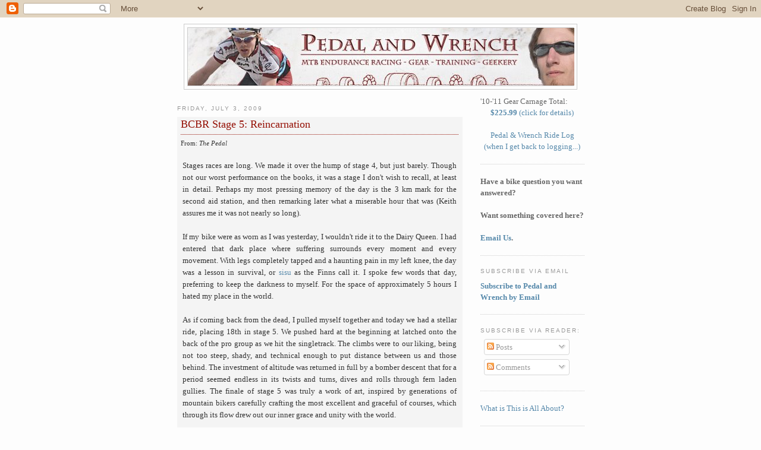

--- FILE ---
content_type: text/html; charset=UTF-8
request_url: http://blog.pedalandwrench.com/2009/07/bcbr-stage-5-reincarnation.html
body_size: 11238
content:
<!DOCTYPE html>
<html dir='ltr' xmlns='http://www.w3.org/1999/xhtml' xmlns:b='http://www.google.com/2005/gml/b' xmlns:data='http://www.google.com/2005/gml/data' xmlns:expr='http://www.google.com/2005/gml/expr'>
<head>
<link href='https://www.blogger.com/static/v1/widgets/2944754296-widget_css_bundle.css' rel='stylesheet' type='text/css'/>
<meta content='text/html; charset=UTF-8' http-equiv='Content-Type'/>
<meta content='blogger' name='generator'/>
<link href='http://blog.pedalandwrench.com/favicon.ico' rel='icon' type='image/x-icon'/>
<link href='http://blog.pedalandwrench.com/2009/07/bcbr-stage-5-reincarnation.html' rel='canonical'/>
<link rel="alternate" type="application/atom+xml" title="Pedal and Wrench - Atom" href="http://blog.pedalandwrench.com/feeds/posts/default" />
<link rel="alternate" type="application/rss+xml" title="Pedal and Wrench - RSS" href="http://blog.pedalandwrench.com/feeds/posts/default?alt=rss" />
<link rel="service.post" type="application/atom+xml" title="Pedal and Wrench - Atom" href="https://www.blogger.com/feeds/8922603303635470029/posts/default" />

<link rel="alternate" type="application/atom+xml" title="Pedal and Wrench - Atom" href="http://blog.pedalandwrench.com/feeds/2266784610456125878/comments/default" />
<!--Can't find substitution for tag [blog.ieCssRetrofitLinks]-->
<link href='https://blogger.googleusercontent.com/img/b/R29vZ2xl/AVvXsEiSd0_rlvRaZJDq4o0DGG4ht3oXuk3_L4CEMNWtgLB8vW8J2rzJCue9_WYrxlRQ356f1TCuJShKjbk4Td-qgcTjiCmOJK9m8RksYpRSFSinjLi10AFlRtv8It-SeiTqR1SOeur0Yjp37uak/s400/CIMG0116.JPG' rel='image_src'/>
<meta content='http://blog.pedalandwrench.com/2009/07/bcbr-stage-5-reincarnation.html' property='og:url'/>
<meta content='BCBR Stage 5: Reincarnation' property='og:title'/>
<meta content='Stages races are long. We made it over the hump of stage 4, but just barely.  Though not our worst performance on the books, it was a stage ...' property='og:description'/>
<meta content='https://blogger.googleusercontent.com/img/b/R29vZ2xl/AVvXsEiSd0_rlvRaZJDq4o0DGG4ht3oXuk3_L4CEMNWtgLB8vW8J2rzJCue9_WYrxlRQ356f1TCuJShKjbk4Td-qgcTjiCmOJK9m8RksYpRSFSinjLi10AFlRtv8It-SeiTqR1SOeur0Yjp37uak/w1200-h630-p-k-no-nu/CIMG0116.JPG' property='og:image'/>
<title>Pedal and Wrench: BCBR Stage 5: Reincarnation</title>
<style id='page-skin-1' type='text/css'><!--
/*
-----------------------------------------------
Blogger Template Style
Name:     Minima
Designer: Douglas Bowman
URL:      www.stopdesign.com
Date:     26 Feb 2004
Updated by: Blogger Team
----------------------------------------------- */
/* Variable definitions
====================
<Variable name="bgcolor" description="Page Background Color"
type="color" default="#fff">
<Variable name="textcolor" description="Text Color"
type="color" default="#333">
<Variable name="linkcolor" description="Link Color"
type="color" default="#58a">
<Variable name="pagetitlecolor" description="Blog Title Color"
type="color" default="#666">
<Variable name="descriptioncolor" description="Blog Description Color"
type="color" default="#999">
<Variable name="titlecolor" description="Post Title Color"
type="color" default="#c60">
<Variable name="bordercolor" description="Border Color"
type="color" default="#ccc">
<Variable name="sidebarcolor" description="Sidebar Title Color"
type="color" default="#999">
<Variable name="sidebartextcolor" description="Sidebar Text Color"
type="color" default="#666">
<Variable name="visitedlinkcolor" description="Visited Link Color"
type="color" default="#999">
<Variable name="bodyfont" description="Text Font"
type="font" default="normal normal 100% Georgia, Serif">
<Variable name="headerfont" description="Sidebar Title Font"
type="font"
default="normal normal 78% 'Trebuchet MS',Trebuchet,Arial,Verdana,Sans-serif">
<Variable name="pagetitlefont" description="Blog Title Font"
type="font"
default="normal normal 200% Georgia, Serif">
<Variable name="descriptionfont" description="Blog Description Font"
type="font"
default="normal normal 78% 'Trebuchet MS', Trebuchet, Arial, Verdana, Sans-serif">
<Variable name="postfooterfont" description="Post Footer Font"
type="font"
default="normal normal 78% 'Trebuchet MS', Trebuchet, Arial, Verdana, Sans-serif">
<Variable name="startSide" description="Side where text starts in blog language"
type="automatic" default="left">
<Variable name="endSide" description="Side where text ends in blog language"
type="automatic" default="right">
*/
/* Use this with templates/template-twocol.html */
body {
background:#fdfdfd;
margin:0;
color:#333333;
font:x-small Georgia Serif;
font-size/* */:/**/small;
font-size: /**/small;
text-align: center;
}
a:link {
color:#5588aa;
text-decoration:none;
}
a:visited {
color:#999999;
text-decoration:none;
}
a:hover {
color:#940f04;
text-decoration:underline;
}
a img {
border-width:0;
}
/* Header
-----------------------------------------------
*/
#header-wrapper {
width:660px;
margin:0 auto 10px;
border:1px solid #cccccc;
}
#header-inner {
background-position: center;
margin-left: auto;
margin-right: auto;
}
#header {
margin: 5px;
border: 1px solid #cccccc;
text-align: center;
color:#666666;
}
#header h1 {
margin:5px 5px 0;
padding:15px 20px .25em;
line-height:1.2em;
text-transform:uppercase;
letter-spacing:.2em;
font: normal normal 200% Georgia, Serif;
}
#header a {
color:#666666;
text-decoration:none;
}
#header a:hover {
color:#666666;
}
#header .description {
margin:0 5px 5px;
padding:0 20px 15px;
max-width:700px;
text-transform:uppercase;
letter-spacing:.2em;
line-height: 1.4em;
font: normal normal 78% 'Trebuchet MS', Trebuchet, Arial, Verdana, Sans-serif;
color: #999999;
}
#header img {
margin-left: auto;
margin-right: auto;
}
/* Outer-Wrapper
----------------------------------------------- */
#outer-wrapper {
width: 685px;
margin:0 auto;
padding:10px;
text-align:left;
font: normal normal 100% Georgia, Serif;
}
#main-wrapper {
width: 480px;
float: left;
word-wrap: break-word; /* fix for long text breaking sidebar float in IE */
text-align:justify;
overflow: hidden;     /* fix for long non-text content breaking IE sidebar float */
}
#sidebar-wrapper {
width: 175px;
float: right;
word-wrap: break-word; /* fix for long text breaking sidebar float in IE */
overflow: hidden;      /* fix for long non-text content breaking IE sidebar float */
}
/* Headings
----------------------------------------------- */
h2 {
margin:1.5em 0 .75em;
font:normal normal 78% 'Trebuchet MS',Trebuchet,Arial,Verdana,Sans-serif;
line-height: 1.4em;
text-transform:uppercase;
letter-spacing:.2em;
color:#999999;
}
/* Posts
-----------------------------------------------
*/
h2.date-header {
margin:1.5em 0 .5em;
}
.post {
margin:.5em 0 1.5em;
border-bottom:1px dotted #cccccc;
padding-bottom:0em;
padding-left:.5em;
padding-right:.5em;
background-color:#f4f4f4;
}
.post h3 {
margin:.25em 0 0;
padding:0 0 4px;
font-size:140%;
font-weight:normal;
line-height:1.4em;
color:#940f04;
border-bottom:1px dotted #940f04;
}
.post h3 a, .post h3 a:visited, .post h3 strong {
display:block;
text-decoration:none;
color:#940f04;
font-weight:normal;
}
.post h3 strong, .post h3 a:hover {
color:#333333;
}
.post-body {
margin:.5em .25em .75em;
line-height:1.6em;
}
.post-body blockquote {
line-height:1.3em;
}
.post-footer {
margin: .5em 0;
color:#999999;
text-transform:uppercase;
letter-spacing:.1em;
font: normal normal 78% 'Trebuchet MS', Trebuchet, Arial, Verdana, Sans-serif;
line-height: 1.4em;
}
.comment-link {
margin-left:.6em;
}
.post img {
padding:4px;
border:1px solid #cccccc;
}
.post blockquote {
margin:1em 20px;
}
.post blockquote p {
margin:.75em 0;
}
/* Comments
----------------------------------------------- */
#comments h4 {
margin:1em 0;
font-weight: bold;
line-height: 1.4em;
text-transform:uppercase;
letter-spacing:.2em;
color: #999999;
}
#comments-block {
margin:1em 0 1.5em;
line-height:1.6em;
}
#comments-block .comment-author {
margin:.5em 0;
}
#comments-block .comment-body {
margin:.25em 0 0;
}
#comments-block .comment-footer {
margin:-.25em 0 2em;
line-height: 1.4em;
text-transform:uppercase;
letter-spacing:.1em;
}
#comments-block .comment-body p {
margin:0 0 .75em;
}
.deleted-comment {
font-style:italic;
color:gray;
}
#blog-pager-newer-link {
float: left;
}
#blog-pager-older-link {
float: right;
}
#blog-pager {
text-align: center;
}
.feed-links {
clear: both;
line-height: 2.5em;
}
/* Sidebar Content
----------------------------------------------- */
.sidebar {
color: #666666;
line-height: 1.5em;
}
.sidebar ul {
list-style:none;
margin:0 0 0;
padding:0 0 0;
}
.sidebar li {
margin:0;
padding-top:0;
padding-right:0;
padding-bottom:.25em;
padding-left:15px;
text-indent:-15px;
line-height:1.5em;
}
.sidebar .widget, .main .widget {
border-bottom:1px dotted #cccccc;
margin:0 0 1.5em;
padding:0 0 1.5em;
}
.main .Blog {
border-bottom-width: 0;
}
/* Profile
----------------------------------------------- */
.profile-img {
float: left;
margin-top: 0;
margin-right: 5px;
margin-bottom: 5px;
margin-left: 0;
padding: 4px;
border: 1px solid #cccccc;
}
.profile-data {
margin:0;
text-transform:uppercase;
letter-spacing:.1em;
font: normal normal 78% 'Trebuchet MS', Trebuchet, Arial, Verdana, Sans-serif;
color: #999999;
font-weight: bold;
line-height: 1.6em;
}
.profile-datablock {
margin:.5em 0 .5em;
}
.profile-textblock {
margin: 0.5em 0;
line-height: 1.6em;
}
.profile-link {
font: normal normal 78% 'Trebuchet MS', Trebuchet, Arial, Verdana, Sans-serif;
text-transform: uppercase;
letter-spacing: .1em;
}
/* Footer
----------------------------------------------- */
#footer {
width:660px;
clear:both;
margin:0 auto;
padding-top:15px;
line-height: 1.6em;
text-transform:uppercase;
letter-spacing:.1em;
text-align: center;
}

--></style>
<link href='https://www.blogger.com/dyn-css/authorization.css?targetBlogID=8922603303635470029&amp;zx=2603adbe-30d0-402f-95fd-bcbce6dcda44' media='none' onload='if(media!=&#39;all&#39;)media=&#39;all&#39;' rel='stylesheet'/><noscript><link href='https://www.blogger.com/dyn-css/authorization.css?targetBlogID=8922603303635470029&amp;zx=2603adbe-30d0-402f-95fd-bcbce6dcda44' rel='stylesheet'/></noscript>
<meta name='google-adsense-platform-account' content='ca-host-pub-1556223355139109'/>
<meta name='google-adsense-platform-domain' content='blogspot.com'/>

</head>
<body>
<div class='navbar section' id='navbar'><div class='widget Navbar' data-version='1' id='Navbar1'><script type="text/javascript">
    function setAttributeOnload(object, attribute, val) {
      if(window.addEventListener) {
        window.addEventListener('load',
          function(){ object[attribute] = val; }, false);
      } else {
        window.attachEvent('onload', function(){ object[attribute] = val; });
      }
    }
  </script>
<div id="navbar-iframe-container"></div>
<script type="text/javascript" src="https://apis.google.com/js/platform.js"></script>
<script type="text/javascript">
      gapi.load("gapi.iframes:gapi.iframes.style.bubble", function() {
        if (gapi.iframes && gapi.iframes.getContext) {
          gapi.iframes.getContext().openChild({
              url: 'https://www.blogger.com/navbar/8922603303635470029?po\x3d2266784610456125878\x26origin\x3dhttp://blog.pedalandwrench.com',
              where: document.getElementById("navbar-iframe-container"),
              id: "navbar-iframe"
          });
        }
      });
    </script><script type="text/javascript">
(function() {
var script = document.createElement('script');
script.type = 'text/javascript';
script.src = '//pagead2.googlesyndication.com/pagead/js/google_top_exp.js';
var head = document.getElementsByTagName('head')[0];
if (head) {
head.appendChild(script);
}})();
</script>
</div></div>
<div id='outer-wrapper'><div id='wrap2'>
<!-- skip links for text browsers -->
<span id='skiplinks' style='display:none;'>
<a href='#main'>skip to main </a> |
      <a href='#sidebar'>skip to sidebar</a>
</span>
<div id='header-wrapper'>
<div class='header section' id='header'><div class='widget Header' data-version='1' id='Header1'>
<div id='header-inner'>
<a href='http://blog.pedalandwrench.com/' style='display: block'>
<img alt='Pedal and Wrench' height='97px; ' id='Header1_headerimg' src='https://blogger.googleusercontent.com/img/b/R29vZ2xl/AVvXsEjJJP-9J3LpmMsSTE8r2geaBuIv3jsGr1YGJyLdG4NsoDYQsZBtJzEUIuceL78Z6eN-K8qKOZ6yxMvRzqdw6l2knrf8aAWvCDRd3Qf5x5xwj8RxRtVmIKi91c-QaAxCzRlCeUmhWlXa3sJE/s1600-r/PandR10.jpg' style='display: block' width='650px; '/>
</a>
</div>
</div></div>
</div>
<div id='content-wrapper'>
<div id='crosscol-wrapper' style='text-align:center'>
<div class='crosscol no-items section' id='crosscol'></div>
</div>
<div id='main-wrapper'>
<div class='main section' id='main'><div class='widget Blog' data-version='1' id='Blog1'>
<div class='blog-posts hfeed'>

          <div class="date-outer">
        
<h2 class='date-header'><span>Friday, July 3, 2009</span></h2>

          <div class="date-posts">
        
<div class='post-outer'>
<div class='post hentry'>
<a name='2266784610456125878'></a>
<h3 class='post-title entry-title'>
<a href='http://blog.pedalandwrench.com/2009/07/bcbr-stage-5-reincarnation.html'>BCBR Stage 5: Reincarnation</a>
</h3>
<div class='post-header-line-1'>
<div style='height:.5em;width:100%'></div>
<span class='post-author vcard' style='font-size:85%;'>

          From: 
          <span class='fn'><i>The Pedal</i></span>
</span>
<div style='height:1em;width:100%'></div>
</div>
<div class='post-body entry-content'>
Stages races are long. We made it over the hump of stage 4, but just barely.  Though not our worst performance on the books, it was a stage I don't wish to recall, at least in detail.  Perhaps my most pressing memory of the day is the 3 km mark for the second aid station, and then remarking later what a miserable hour that was (Keith assures me it was not nearly so long).<br /><br />If my bike were as worn as I was yesterday, I wouldn't ride it to the Dairy Queen.  I had entered that dark place where suffering surrounds every moment and every movement. With legs completely tapped and a haunting pain in my left knee, the day was a lesson in survival, or <a href="http://en.wikipedia.org/wiki/Sisu"><span class="blsp-spelling-error" id="SPELLING_ERROR_0">sisu</span></a> as the Finns call it.  I spoke few words that day, preferring to keep the darkness to myself.  For the space of <span class="blsp-spelling-error" id="SPELLING_ERROR_1">approximately</span> 5 hours I hated my place in the world.<br /><br />As if coming back from the dead, I pulled myself together and today we had a stellar ride, placing 18<span class="blsp-spelling-error" id="SPELLING_ERROR_2">th</span> in stage 5.  We pushed hard at the beginning at latched onto the back of the pro group as we hit the <span class="blsp-spelling-error" id="SPELLING_ERROR_3">singletrack</span>.  The climbs were to our liking, being not too steep, shady, and technical enough to put distance between us and those behind.  The investment of altitude was returned in full by a bomber descent that for a period seemed endless in its twists and turns, dives and rolls through fern laden gullies.  The finale of stage 5 was truly a work of art, inspired by generations of mountain bikers carefully crafting the most excellent and graceful of courses, which through its flow drew out our inner grace and unity with the world.<br /><br /><a href="https://blogger.googleusercontent.com/img/b/R29vZ2xl/AVvXsEiSd0_rlvRaZJDq4o0DGG4ht3oXuk3_L4CEMNWtgLB8vW8J2rzJCue9_WYrxlRQ356f1TCuJShKjbk4Td-qgcTjiCmOJK9m8RksYpRSFSinjLi10AFlRtv8It-SeiTqR1SOeur0Yjp37uak/s1600-h/CIMG0116.JPG" onblur="try {parent.deselectBloggerImageGracefully();} catch(e) {}"><img alt="" border="0" id="BLOGGER_PHOTO_ID_5354060614067330130" src="https://blogger.googleusercontent.com/img/b/R29vZ2xl/AVvXsEiSd0_rlvRaZJDq4o0DGG4ht3oXuk3_L4CEMNWtgLB8vW8J2rzJCue9_WYrxlRQ356f1TCuJShKjbk4Td-qgcTjiCmOJK9m8RksYpRSFSinjLi10AFlRtv8It-SeiTqR1SOeur0Yjp37uak/s400/CIMG0116.JPG" style="margin: 0pt 10px 10px 0pt; float: left; cursor: pointer; width: 274px; height: 206px;" /></a>Finishing stage 5 in just a shade over 3 hours and 30 minutes, we were fortunate enough to make the early departure to Vancouver and enjoyed the afternoon sun on the deck of the ferry.<br /><br /><br /><br /><a href="https://blogger.googleusercontent.com/img/b/R29vZ2xl/AVvXsEhBx44qS8CLTun80LeSxuTCN9B6SY_O8P_BClS0OldjCXrOhPu5pHMoBKkIS9sBnaF556cVZgYrDQClNw8-Qg8CbrKpXqvDRY2Rih3yCVFWvUac0TYOtzkzMEvEM0vecigiBBEw2xiKHBo-/s1600-h/CIMG0118-1.JPG" onblur="try {parent.deselectBloggerImageGracefully();} catch(e) {}"><img alt="" border="0" id="BLOGGER_PHOTO_ID_5354060888744941842" src="https://blogger.googleusercontent.com/img/b/R29vZ2xl/AVvXsEhBx44qS8CLTun80LeSxuTCN9B6SY_O8P_BClS0OldjCXrOhPu5pHMoBKkIS9sBnaF556cVZgYrDQClNw8-Qg8CbrKpXqvDRY2Rih3yCVFWvUac0TYOtzkzMEvEM0vecigiBBEw2xiKHBo-/s400/CIMG0118-1.JPG" style="margin: 0pt 0pt 10px 10px; float: right; cursor: pointer; width: 288px; height: 216px;" /></a>We celebrated the fruits of our labors with a nap under the shade of a tree near base camp, studying the course profile and the terrain for stage 6.<br /><br />Team Pedal and Wrench will sleep well tonight, dreaming of big things tomorrow.
<div style='clear: both;'></div>
</div>
<div class='post-footer'>
<script charset='utf-8' src='http://feeds.feedburner.com/~s/PedalAndWrench?i=http://blog.pedalandwrench.com/2009/07/bcbr-stage-5-reincarnation.html' type='text/javascript'></script>
<div class='post-footer-line post-footer-line-1'><span class='post-author vcard'>
Posted by
<span class='fn'>The Pedal</span>
</span>
<span class='post-timestamp'>
at
<a class='timestamp-link' href='http://blog.pedalandwrench.com/2009/07/bcbr-stage-5-reincarnation.html' rel='bookmark' title='permanent link'><abbr class='published' title='2009-07-03T00:23:00-04:00'>12:23&#8239;AM</abbr></a>
</span>
<span class='post-comment-link'>
</span>
<span class='post-icons'>
<span class='item-control blog-admin pid-2014085709'>
<a href='https://www.blogger.com/post-edit.g?blogID=8922603303635470029&postID=2266784610456125878&from=pencil' title='Edit Post'>
<img alt='' class='icon-action' height='18' src='https://resources.blogblog.com/img/icon18_edit_allbkg.gif' width='18'/>
</a>
</span>
</span>
</div>
<div class='post-footer-line post-footer-line-2'><span class='post-labels'>
Labels:
<a href='http://blog.pedalandwrench.com/search/label/From%20BCBR' rel='tag'>From BCBR</a>,
<a href='http://blog.pedalandwrench.com/search/label/Race%20Reports' rel='tag'>Race Reports</a>
</span>
</div>
<div class='post-footer-line post-footer-line-3'></div>
</div>
</div>
<div class='comments' id='comments'>
<a name='comments'></a>
<h4>3 comments:</h4>
<div id='Blog1_comments-block-wrapper'>
<dl class='avatar-comment-indent' id='comments-block'>
<dt class='comment-author ' id='c5451982189532316911'>
<a name='c5451982189532316911'></a>
<div class="avatar-image-container avatar-stock"><span dir="ltr"><img src="//resources.blogblog.com/img/blank.gif" width="35" height="35" alt="" title="Anonymous">

</span></div>
Anonymous
said...
</dt>
<dd class='comment-body' id='Blog1_cmt-5451982189532316911'>
<p>
Well done guys. Stay safe and have fun!<br />TMB
</p>
</dd>
<dd class='comment-footer'>
<span class='comment-timestamp'>
<a href='http://blog.pedalandwrench.com/2009/07/bcbr-stage-5-reincarnation.html?showComment=1246609836606#c5451982189532316911' title='comment permalink'>
July 3, 2009 at 4:30&#8239;AM
</a>
<span class='item-control blog-admin pid-1847603343'>
<a class='comment-delete' href='https://www.blogger.com/comment/delete/8922603303635470029/5451982189532316911' title='Delete Comment'>
<img src='https://resources.blogblog.com/img/icon_delete13.gif'/>
</a>
</span>
</span>
</dd>
<dt class='comment-author ' id='c843635535602671538'>
<a name='c843635535602671538'></a>
<div class="avatar-image-container avatar-stock"><span dir="ltr"><img src="//resources.blogblog.com/img/blank.gif" width="35" height="35" alt="" title="Anonymous">

</span></div>
Anonymous
said...
</dt>
<dd class='comment-body' id='Blog1_cmt-843635535602671538'>
<p>
Just read that a guy on team Industry 9 - SS (which seems to be about four places in front of you two) is racing on a *rigid singlespeed* MTB! Guys, you have to beat this dude!
</p>
</dd>
<dd class='comment-footer'>
<span class='comment-timestamp'>
<a href='http://blog.pedalandwrench.com/2009/07/bcbr-stage-5-reincarnation.html?showComment=1246649249373#c843635535602671538' title='comment permalink'>
July 3, 2009 at 3:27&#8239;PM
</a>
<span class='item-control blog-admin pid-1847603343'>
<a class='comment-delete' href='https://www.blogger.com/comment/delete/8922603303635470029/843635535602671538' title='Delete Comment'>
<img src='https://resources.blogblog.com/img/icon_delete13.gif'/>
</a>
</span>
</span>
</dd>
<dt class='comment-author blog-author' id='c934331311671486745'>
<a name='c934331311671486745'></a>
<div class="avatar-image-container avatar-stock"><span dir="ltr"><a href="https://www.blogger.com/profile/02365851588737326710" target="" rel="nofollow" onclick="" class="avatar-hovercard" id="av-934331311671486745-02365851588737326710"><img src="//www.blogger.com/img/blogger_logo_round_35.png" width="35" height="35" alt="" title="Unknown">

</a></span></div>
<a href='https://www.blogger.com/profile/02365851588737326710' rel='nofollow'>Unknown</a>
said...
</dt>
<dd class='comment-body' id='Blog1_cmt-934331311671486745'>
<p>
Re, Industry 9:  They also do nothing but ride bikes all day...
</p>
</dd>
<dd class='comment-footer'>
<span class='comment-timestamp'>
<a href='http://blog.pedalandwrench.com/2009/07/bcbr-stage-5-reincarnation.html?showComment=1246668437405#c934331311671486745' title='comment permalink'>
July 3, 2009 at 8:47&#8239;PM
</a>
<span class='item-control blog-admin pid-350158782'>
<a class='comment-delete' href='https://www.blogger.com/comment/delete/8922603303635470029/934331311671486745' title='Delete Comment'>
<img src='https://resources.blogblog.com/img/icon_delete13.gif'/>
</a>
</span>
</span>
</dd>
</dl>
</div>
<p class='comment-footer'>
<a href='https://www.blogger.com/comment/fullpage/post/8922603303635470029/2266784610456125878' onclick=''>Post a Comment</a>
</p>
</div>
</div>

        </div></div>
      
</div>
<div class='blog-pager' id='blog-pager'>
<span id='blog-pager-newer-link'>
<a class='blog-pager-newer-link' href='http://blog.pedalandwrench.com/2009/07/bcbr-stage-6-hot-buttered-hammerfest.html' id='Blog1_blog-pager-newer-link' title='Newer Post'>Newer Post</a>
</span>
<span id='blog-pager-older-link'>
<a class='blog-pager-older-link' href='http://blog.pedalandwrench.com/2009/06/bcbr-stage-3-its-only-flesh-wound.html' id='Blog1_blog-pager-older-link' title='Older Post'>Older Post</a>
</span>
<a class='home-link' href='http://blog.pedalandwrench.com/'>Home</a>
</div>
<div class='clear'></div>
<div class='post-feeds'>
<div class='feed-links'>
Subscribe to:
<a class='feed-link' href='http://blog.pedalandwrench.com/feeds/2266784610456125878/comments/default' target='_blank' type='application/atom+xml'>Post Comments (Atom)</a>
</div>
</div>
</div></div>
</div>
<div id='sidebar-wrapper'>
<div class='sidebar section' id='sidebar'><div class='widget HTML' data-version='1' id='HTML6'>
<div class='widget-content'>
'10-'11 Gear Carnage Total: 
<center><a href="https://spreadsheets.google.com/spreadsheet/pub?key=0AnA6LOF3_NU1dGpneW1mVkxQTWV5N1h6ekh1ZlBxQWc&single=true&gid=0&output=html"><span style="font-weight:bold;">$225.99</span> (click for details)</a><br/>
<br/>
<a href="https://spreadsheets.google.com/spreadsheet/pub?hl=en&hl=en&key=0AnA6LOF3_NU1dG95Tzgzc1hHcWVpT0VMeWhwY2wweEE&single=true&gid=0&output=html">Pedal & Wrench Ride Log (when I get back to logging...)</a></center>
</div>
<div class='clear'></div>
</div><div class='widget HTML' data-version='1' id='HTML1'>
<div class='widget-content'>
<div style="font-size:+1;font-weight:bold;">Have a bike question you want answered?  <br/><br/>Want something covered here? <br/><br/><a href="mailto:
&#112;&#000101;&#x64;&#x61;&#x6c;&#00097;&#x6e;&#x64;&#x77;&#x72;&#101;&#x6e;&#00099;&#x68;&#64;&#103;&#000109;&#97;&#x69;&#x6c;&#x2e;&#99;&#x6f;&#109;">
Email Us</a>.</div>
</div>
<div class='clear'></div>
</div><div class='widget HTML' data-version='1' id='HTML3'>
<h2 class='title'>Subscribe via email</h2>
<div class='widget-content'>
<a href="http://www.feedburner.com/fb/a/emailverifySubmit?feedId=2602865&amp;loc=en_US"><b>Subscribe to Pedal and Wrench by Email</b></a>
</div>
<div class='clear'></div>
</div><div class='widget Subscribe' data-version='1' id='Subscribe1'>
<div style='white-space:nowrap'>
<h2 class='title'>Subscribe via Reader:</h2>
<div class='widget-content'>
<div class='subscribe-wrapper subscribe-type-POST'>
<div class='subscribe expanded subscribe-type-POST' id='SW_READER_LIST_Subscribe1POST' style='display:none;'>
<div class='top'>
<span class='inner' onclick='return(_SW_toggleReaderList(event, "Subscribe1POST"));'>
<img class='subscribe-dropdown-arrow' src='https://resources.blogblog.com/img/widgets/arrow_dropdown.gif'/>
<img align='absmiddle' alt='' border='0' class='feed-icon' src='https://resources.blogblog.com/img/icon_feed12.png'/>
Posts
</span>
<div class='feed-reader-links'>
<a class='feed-reader-link' href='https://www.netvibes.com/subscribe.php?url=http%3A%2F%2Fblog.pedalandwrench.com%2Ffeeds%2Fposts%2Fdefault' target='_blank'>
<img src='https://resources.blogblog.com/img/widgets/subscribe-netvibes.png'/>
</a>
<a class='feed-reader-link' href='https://add.my.yahoo.com/content?url=http%3A%2F%2Fblog.pedalandwrench.com%2Ffeeds%2Fposts%2Fdefault' target='_blank'>
<img src='https://resources.blogblog.com/img/widgets/subscribe-yahoo.png'/>
</a>
<a class='feed-reader-link' href='http://blog.pedalandwrench.com/feeds/posts/default' target='_blank'>
<img align='absmiddle' class='feed-icon' src='https://resources.blogblog.com/img/icon_feed12.png'/>
                  Atom
                </a>
</div>
</div>
<div class='bottom'></div>
</div>
<div class='subscribe' id='SW_READER_LIST_CLOSED_Subscribe1POST' onclick='return(_SW_toggleReaderList(event, "Subscribe1POST"));'>
<div class='top'>
<span class='inner'>
<img class='subscribe-dropdown-arrow' src='https://resources.blogblog.com/img/widgets/arrow_dropdown.gif'/>
<span onclick='return(_SW_toggleReaderList(event, "Subscribe1POST"));'>
<img align='absmiddle' alt='' border='0' class='feed-icon' src='https://resources.blogblog.com/img/icon_feed12.png'/>
Posts
</span>
</span>
</div>
<div class='bottom'></div>
</div>
</div>
<div class='subscribe-wrapper subscribe-type-PER_POST'>
<div class='subscribe expanded subscribe-type-PER_POST' id='SW_READER_LIST_Subscribe1PER_POST' style='display:none;'>
<div class='top'>
<span class='inner' onclick='return(_SW_toggleReaderList(event, "Subscribe1PER_POST"));'>
<img class='subscribe-dropdown-arrow' src='https://resources.blogblog.com/img/widgets/arrow_dropdown.gif'/>
<img align='absmiddle' alt='' border='0' class='feed-icon' src='https://resources.blogblog.com/img/icon_feed12.png'/>
Comments
</span>
<div class='feed-reader-links'>
<a class='feed-reader-link' href='https://www.netvibes.com/subscribe.php?url=http%3A%2F%2Fblog.pedalandwrench.com%2Ffeeds%2F2266784610456125878%2Fcomments%2Fdefault' target='_blank'>
<img src='https://resources.blogblog.com/img/widgets/subscribe-netvibes.png'/>
</a>
<a class='feed-reader-link' href='https://add.my.yahoo.com/content?url=http%3A%2F%2Fblog.pedalandwrench.com%2Ffeeds%2F2266784610456125878%2Fcomments%2Fdefault' target='_blank'>
<img src='https://resources.blogblog.com/img/widgets/subscribe-yahoo.png'/>
</a>
<a class='feed-reader-link' href='http://blog.pedalandwrench.com/feeds/2266784610456125878/comments/default' target='_blank'>
<img align='absmiddle' class='feed-icon' src='https://resources.blogblog.com/img/icon_feed12.png'/>
                  Atom
                </a>
</div>
</div>
<div class='bottom'></div>
</div>
<div class='subscribe' id='SW_READER_LIST_CLOSED_Subscribe1PER_POST' onclick='return(_SW_toggleReaderList(event, "Subscribe1PER_POST"));'>
<div class='top'>
<span class='inner'>
<img class='subscribe-dropdown-arrow' src='https://resources.blogblog.com/img/widgets/arrow_dropdown.gif'/>
<span onclick='return(_SW_toggleReaderList(event, "Subscribe1PER_POST"));'>
<img align='absmiddle' alt='' border='0' class='feed-icon' src='https://resources.blogblog.com/img/icon_feed12.png'/>
Comments
</span>
</span>
</div>
<div class='bottom'></div>
</div>
</div>
<div style='clear:both'></div>
</div>
</div>
<div class='clear'></div>
</div><div class='widget HTML' data-version='1' id='HTML4'>
<div class='widget-content'>
<a href="http://blog.pedalandwrench.com/2008/10/my-name-is.html">What is This is All About?</a>
</div>
<div class='clear'></div>
</div><div class='widget Label' data-version='1' id='Label1'>
<h2>Posts By Topic:</h2>
<div class='widget-content list-label-widget-content'>
<ul>
<li>
<a dir='ltr' href='http://blog.pedalandwrench.com/search/label/Afghanistan'>Afghanistan</a>
<span dir='ltr'>(7)</span>
</li>
<li>
<a dir='ltr' href='http://blog.pedalandwrench.com/search/label/Carnage'>Carnage</a>
<span dir='ltr'>(11)</span>
</li>
<li>
<a dir='ltr' href='http://blog.pedalandwrench.com/search/label/Day%20to%20Day'>Day to Day</a>
<span dir='ltr'>(38)</span>
</li>
<li>
<a dir='ltr' href='http://blog.pedalandwrench.com/search/label/From%20BCBR'>From BCBR</a>
<span dir='ltr'>(9)</span>
</li>
<li>
<a dir='ltr' href='http://blog.pedalandwrench.com/search/label/Gear'>Gear</a>
<span dir='ltr'>(8)</span>
</li>
<li>
<a dir='ltr' href='http://blog.pedalandwrench.com/search/label/Introduction'>Introduction</a>
<span dir='ltr'>(3)</span>
</li>
<li>
<a dir='ltr' href='http://blog.pedalandwrench.com/search/label/Irony'>Irony</a>
<span dir='ltr'>(3)</span>
</li>
<li>
<a dir='ltr' href='http://blog.pedalandwrench.com/search/label/Kenya'>Kenya</a>
<span dir='ltr'>(5)</span>
</li>
<li>
<a dir='ltr' href='http://blog.pedalandwrench.com/search/label/Motivation'>Motivation</a>
<span dir='ltr'>(11)</span>
</li>
<li>
<a dir='ltr' href='http://blog.pedalandwrench.com/search/label/New%20Mexico'>New Mexico</a>
<span dir='ltr'>(1)</span>
</li>
<li>
<a dir='ltr' href='http://blog.pedalandwrench.com/search/label/Non%20Sequiturs'>Non Sequiturs</a>
<span dir='ltr'>(10)</span>
</li>
<li>
<a dir='ltr' href='http://blog.pedalandwrench.com/search/label/Nutrition'>Nutrition</a>
<span dir='ltr'>(3)</span>
</li>
<li>
<a dir='ltr' href='http://blog.pedalandwrench.com/search/label/Race%20Reports'>Race Reports</a>
<span dir='ltr'>(16)</span>
</li>
<li>
<a dir='ltr' href='http://blog.pedalandwrench.com/search/label/Rants'>Rants</a>
<span dir='ltr'>(16)</span>
</li>
<li>
<a dir='ltr' href='http://blog.pedalandwrench.com/search/label/Ride%20Reports'>Ride Reports</a>
<span dir='ltr'>(15)</span>
</li>
<li>
<a dir='ltr' href='http://blog.pedalandwrench.com/search/label/Tech'>Tech</a>
<span dir='ltr'>(20)</span>
</li>
<li>
<a dir='ltr' href='http://blog.pedalandwrench.com/search/label/Training'>Training</a>
<span dir='ltr'>(17)</span>
</li>
<li>
<a dir='ltr' href='http://blog.pedalandwrench.com/search/label/TTD'>TTD</a>
<span dir='ltr'>(2)</span>
</li>
</ul>
<div class='clear'></div>
</div>
</div><div class='widget BlogArchive' data-version='1' id='BlogArchive1'>
<h2>Archive:</h2>
<div class='widget-content'>
<div id='ArchiveList'>
<div id='BlogArchive1_ArchiveList'>
<ul class='hierarchy'>
<li class='archivedate collapsed'>
<a class='toggle' href='javascript:void(0)'>
<span class='zippy'>

        &#9658;&#160;
      
</span>
</a>
<a class='post-count-link' href='http://blog.pedalandwrench.com/2012/'>
2012
</a>
<span class='post-count' dir='ltr'>(2)</span>
<ul class='hierarchy'>
<li class='archivedate collapsed'>
<a class='toggle' href='javascript:void(0)'>
<span class='zippy'>

        &#9658;&#160;
      
</span>
</a>
<a class='post-count-link' href='http://blog.pedalandwrench.com/2012/11/'>
November
</a>
<span class='post-count' dir='ltr'>(1)</span>
</li>
</ul>
<ul class='hierarchy'>
<li class='archivedate collapsed'>
<a class='toggle' href='javascript:void(0)'>
<span class='zippy'>

        &#9658;&#160;
      
</span>
</a>
<a class='post-count-link' href='http://blog.pedalandwrench.com/2012/06/'>
June
</a>
<span class='post-count' dir='ltr'>(1)</span>
</li>
</ul>
</li>
</ul>
<ul class='hierarchy'>
<li class='archivedate collapsed'>
<a class='toggle' href='javascript:void(0)'>
<span class='zippy'>

        &#9658;&#160;
      
</span>
</a>
<a class='post-count-link' href='http://blog.pedalandwrench.com/2011/'>
2011
</a>
<span class='post-count' dir='ltr'>(10)</span>
<ul class='hierarchy'>
<li class='archivedate collapsed'>
<a class='toggle' href='javascript:void(0)'>
<span class='zippy'>

        &#9658;&#160;
      
</span>
</a>
<a class='post-count-link' href='http://blog.pedalandwrench.com/2011/05/'>
May
</a>
<span class='post-count' dir='ltr'>(2)</span>
</li>
</ul>
<ul class='hierarchy'>
<li class='archivedate collapsed'>
<a class='toggle' href='javascript:void(0)'>
<span class='zippy'>

        &#9658;&#160;
      
</span>
</a>
<a class='post-count-link' href='http://blog.pedalandwrench.com/2011/04/'>
April
</a>
<span class='post-count' dir='ltr'>(3)</span>
</li>
</ul>
<ul class='hierarchy'>
<li class='archivedate collapsed'>
<a class='toggle' href='javascript:void(0)'>
<span class='zippy'>

        &#9658;&#160;
      
</span>
</a>
<a class='post-count-link' href='http://blog.pedalandwrench.com/2011/02/'>
February
</a>
<span class='post-count' dir='ltr'>(2)</span>
</li>
</ul>
<ul class='hierarchy'>
<li class='archivedate collapsed'>
<a class='toggle' href='javascript:void(0)'>
<span class='zippy'>

        &#9658;&#160;
      
</span>
</a>
<a class='post-count-link' href='http://blog.pedalandwrench.com/2011/01/'>
January
</a>
<span class='post-count' dir='ltr'>(3)</span>
</li>
</ul>
</li>
</ul>
<ul class='hierarchy'>
<li class='archivedate collapsed'>
<a class='toggle' href='javascript:void(0)'>
<span class='zippy'>

        &#9658;&#160;
      
</span>
</a>
<a class='post-count-link' href='http://blog.pedalandwrench.com/2010/'>
2010
</a>
<span class='post-count' dir='ltr'>(12)</span>
<ul class='hierarchy'>
<li class='archivedate collapsed'>
<a class='toggle' href='javascript:void(0)'>
<span class='zippy'>

        &#9658;&#160;
      
</span>
</a>
<a class='post-count-link' href='http://blog.pedalandwrench.com/2010/08/'>
August
</a>
<span class='post-count' dir='ltr'>(5)</span>
</li>
</ul>
<ul class='hierarchy'>
<li class='archivedate collapsed'>
<a class='toggle' href='javascript:void(0)'>
<span class='zippy'>

        &#9658;&#160;
      
</span>
</a>
<a class='post-count-link' href='http://blog.pedalandwrench.com/2010/05/'>
May
</a>
<span class='post-count' dir='ltr'>(1)</span>
</li>
</ul>
<ul class='hierarchy'>
<li class='archivedate collapsed'>
<a class='toggle' href='javascript:void(0)'>
<span class='zippy'>

        &#9658;&#160;
      
</span>
</a>
<a class='post-count-link' href='http://blog.pedalandwrench.com/2010/02/'>
February
</a>
<span class='post-count' dir='ltr'>(1)</span>
</li>
</ul>
<ul class='hierarchy'>
<li class='archivedate collapsed'>
<a class='toggle' href='javascript:void(0)'>
<span class='zippy'>

        &#9658;&#160;
      
</span>
</a>
<a class='post-count-link' href='http://blog.pedalandwrench.com/2010/01/'>
January
</a>
<span class='post-count' dir='ltr'>(5)</span>
</li>
</ul>
</li>
</ul>
<ul class='hierarchy'>
<li class='archivedate expanded'>
<a class='toggle' href='javascript:void(0)'>
<span class='zippy toggle-open'>

        &#9660;&#160;
      
</span>
</a>
<a class='post-count-link' href='http://blog.pedalandwrench.com/2009/'>
2009
</a>
<span class='post-count' dir='ltr'>(79)</span>
<ul class='hierarchy'>
<li class='archivedate collapsed'>
<a class='toggle' href='javascript:void(0)'>
<span class='zippy'>

        &#9658;&#160;
      
</span>
</a>
<a class='post-count-link' href='http://blog.pedalandwrench.com/2009/12/'>
December
</a>
<span class='post-count' dir='ltr'>(7)</span>
</li>
</ul>
<ul class='hierarchy'>
<li class='archivedate collapsed'>
<a class='toggle' href='javascript:void(0)'>
<span class='zippy'>

        &#9658;&#160;
      
</span>
</a>
<a class='post-count-link' href='http://blog.pedalandwrench.com/2009/11/'>
November
</a>
<span class='post-count' dir='ltr'>(3)</span>
</li>
</ul>
<ul class='hierarchy'>
<li class='archivedate collapsed'>
<a class='toggle' href='javascript:void(0)'>
<span class='zippy'>

        &#9658;&#160;
      
</span>
</a>
<a class='post-count-link' href='http://blog.pedalandwrench.com/2009/09/'>
September
</a>
<span class='post-count' dir='ltr'>(1)</span>
</li>
</ul>
<ul class='hierarchy'>
<li class='archivedate collapsed'>
<a class='toggle' href='javascript:void(0)'>
<span class='zippy'>

        &#9658;&#160;
      
</span>
</a>
<a class='post-count-link' href='http://blog.pedalandwrench.com/2009/08/'>
August
</a>
<span class='post-count' dir='ltr'>(1)</span>
</li>
</ul>
<ul class='hierarchy'>
<li class='archivedate expanded'>
<a class='toggle' href='javascript:void(0)'>
<span class='zippy toggle-open'>

        &#9660;&#160;
      
</span>
</a>
<a class='post-count-link' href='http://blog.pedalandwrench.com/2009/07/'>
July
</a>
<span class='post-count' dir='ltr'>(7)</span>
<ul class='posts'>
<li><a href='http://blog.pedalandwrench.com/2009/07/dawn.html'>Dawn</a></li>
<li><a href='http://blog.pedalandwrench.com/2009/07/climb-to-clouds-race-report.html'>Climb to the Clouds &quot;Race&quot; Report</a></li>
<li><a href='http://blog.pedalandwrench.com/2009/07/pats-peak-race-report-dnfantasy.html'>Pat&#39;s Peak Race Report:  DNFantasy</a></li>
<li><a href='http://blog.pedalandwrench.com/2009/07/bcbr-wrap-up-recovery-is-pro.html'>BCBR Wrap Up: Recovery is Pro.</a></li>
<li><a href='http://blog.pedalandwrench.com/2009/07/bcbr-stage-7-race-ya-fer-beeahs.html'>BCBR Stage 7:  Race ya  fer Beeahs</a></li>
<li><a href='http://blog.pedalandwrench.com/2009/07/bcbr-stage-6-hot-buttered-hammerfest.html'>BCBR Stage 6: Hot Buttered Hammerfest</a></li>
<li><a href='http://blog.pedalandwrench.com/2009/07/bcbr-stage-5-reincarnation.html'>BCBR Stage 5: Reincarnation</a></li>
</ul>
</li>
</ul>
<ul class='hierarchy'>
<li class='archivedate collapsed'>
<a class='toggle' href='javascript:void(0)'>
<span class='zippy'>

        &#9658;&#160;
      
</span>
</a>
<a class='post-count-link' href='http://blog.pedalandwrench.com/2009/06/'>
June
</a>
<span class='post-count' dir='ltr'>(14)</span>
</li>
</ul>
<ul class='hierarchy'>
<li class='archivedate collapsed'>
<a class='toggle' href='javascript:void(0)'>
<span class='zippy'>

        &#9658;&#160;
      
</span>
</a>
<a class='post-count-link' href='http://blog.pedalandwrench.com/2009/05/'>
May
</a>
<span class='post-count' dir='ltr'>(9)</span>
</li>
</ul>
<ul class='hierarchy'>
<li class='archivedate collapsed'>
<a class='toggle' href='javascript:void(0)'>
<span class='zippy'>

        &#9658;&#160;
      
</span>
</a>
<a class='post-count-link' href='http://blog.pedalandwrench.com/2009/04/'>
April
</a>
<span class='post-count' dir='ltr'>(6)</span>
</li>
</ul>
<ul class='hierarchy'>
<li class='archivedate collapsed'>
<a class='toggle' href='javascript:void(0)'>
<span class='zippy'>

        &#9658;&#160;
      
</span>
</a>
<a class='post-count-link' href='http://blog.pedalandwrench.com/2009/03/'>
March
</a>
<span class='post-count' dir='ltr'>(11)</span>
</li>
</ul>
<ul class='hierarchy'>
<li class='archivedate collapsed'>
<a class='toggle' href='javascript:void(0)'>
<span class='zippy'>

        &#9658;&#160;
      
</span>
</a>
<a class='post-count-link' href='http://blog.pedalandwrench.com/2009/02/'>
February
</a>
<span class='post-count' dir='ltr'>(6)</span>
</li>
</ul>
<ul class='hierarchy'>
<li class='archivedate collapsed'>
<a class='toggle' href='javascript:void(0)'>
<span class='zippy'>

        &#9658;&#160;
      
</span>
</a>
<a class='post-count-link' href='http://blog.pedalandwrench.com/2009/01/'>
January
</a>
<span class='post-count' dir='ltr'>(14)</span>
</li>
</ul>
</li>
</ul>
<ul class='hierarchy'>
<li class='archivedate collapsed'>
<a class='toggle' href='javascript:void(0)'>
<span class='zippy'>

        &#9658;&#160;
      
</span>
</a>
<a class='post-count-link' href='http://blog.pedalandwrench.com/2008/'>
2008
</a>
<span class='post-count' dir='ltr'>(37)</span>
<ul class='hierarchy'>
<li class='archivedate collapsed'>
<a class='toggle' href='javascript:void(0)'>
<span class='zippy'>

        &#9658;&#160;
      
</span>
</a>
<a class='post-count-link' href='http://blog.pedalandwrench.com/2008/12/'>
December
</a>
<span class='post-count' dir='ltr'>(16)</span>
</li>
</ul>
<ul class='hierarchy'>
<li class='archivedate collapsed'>
<a class='toggle' href='javascript:void(0)'>
<span class='zippy'>

        &#9658;&#160;
      
</span>
</a>
<a class='post-count-link' href='http://blog.pedalandwrench.com/2008/11/'>
November
</a>
<span class='post-count' dir='ltr'>(17)</span>
</li>
</ul>
<ul class='hierarchy'>
<li class='archivedate collapsed'>
<a class='toggle' href='javascript:void(0)'>
<span class='zippy'>

        &#9658;&#160;
      
</span>
</a>
<a class='post-count-link' href='http://blog.pedalandwrench.com/2008/10/'>
October
</a>
<span class='post-count' dir='ltr'>(4)</span>
</li>
</ul>
</li>
</ul>
</div>
</div>
<div class='clear'></div>
</div>
</div><div class='widget HTML' data-version='1' id='HTML5'>
<div class='widget-content'>
<center><a href="http://www.pedalandwrench.com/disclaimer.htm" target="_blank">Disclaimer</a></center>
</div>
<div class='clear'></div>
</div><div class='widget HTML' data-version='1' id='HTML7'>
<div class='widget-content'>
<center><!-- Site Meter -->
<script src="http://s40.sitemeter.com/js/counter.js?site=s40PedalAndWrench" type="text/javascript">
</script>
<noscript>
<a href="http://s40.sitemeter.com/stats.asp?site=s40PedalAndWrench" target="_top">
<img border="0" alt="Site Meter" src="http://s40.sitemeter.com/meter.asp?site=s40PedalAndWrench"/></a>
</noscript>
<!-- Copyright (c)2006 Site Meter -->
<!--Begin SiteStats Code Nov 13, 2008--><style>.ivanC12266167044515{position:absolute;visibility:hidden;}</style><div id="ivanI12266167044515" class="ivanC12266167044515"><a href="http://sitetracker.com" class="ivanL_SI" target="_blank">FREE counter and Web statistics from sitetracker.com</a></div><script language="JavaScript" src="http://wtgphoben.sitetracker.com/cgi-bin/sitestats.gif/script/12266167044515"></script><noscript><a href="http://wtgphoben.sitetracker.com/cgi-bin/sitestats.gif/map"><img border="0" src="http://wtgphoben.sitetracker.com/cgi-bin/sitestats.gif/img"/></a></noscript><!--End SiteStats Code-->
</center>
</div>
<div class='clear'></div>
</div></div>
</div>
<!-- spacer for skins that want sidebar and main to be the same height-->
<div class='clear'>&#160;</div>
</div>
<!-- end content-wrapper -->
<div id='footer-wrapper'>
<div class='footer no-items section' id='footer'></div>
</div>
</div></div>
<!-- end outer-wrapper -->

<script type="text/javascript" src="https://www.blogger.com/static/v1/widgets/2028843038-widgets.js"></script>
<script type='text/javascript'>
window['__wavt'] = 'AOuZoY5MsJS85PAtZwd2mQcyc5dAAop0-A:1769324052715';_WidgetManager._Init('//www.blogger.com/rearrange?blogID\x3d8922603303635470029','//blog.pedalandwrench.com/2009/07/bcbr-stage-5-reincarnation.html','8922603303635470029');
_WidgetManager._SetDataContext([{'name': 'blog', 'data': {'blogId': '8922603303635470029', 'title': 'Pedal and Wrench', 'url': 'http://blog.pedalandwrench.com/2009/07/bcbr-stage-5-reincarnation.html', 'canonicalUrl': 'http://blog.pedalandwrench.com/2009/07/bcbr-stage-5-reincarnation.html', 'homepageUrl': 'http://blog.pedalandwrench.com/', 'searchUrl': 'http://blog.pedalandwrench.com/search', 'canonicalHomepageUrl': 'http://blog.pedalandwrench.com/', 'blogspotFaviconUrl': 'http://blog.pedalandwrench.com/favicon.ico', 'bloggerUrl': 'https://www.blogger.com', 'hasCustomDomain': true, 'httpsEnabled': false, 'enabledCommentProfileImages': true, 'gPlusViewType': 'FILTERED_POSTMOD', 'adultContent': false, 'analyticsAccountNumber': '', 'encoding': 'UTF-8', 'locale': 'en', 'localeUnderscoreDelimited': 'en', 'languageDirection': 'ltr', 'isPrivate': false, 'isMobile': false, 'isMobileRequest': false, 'mobileClass': '', 'isPrivateBlog': false, 'isDynamicViewsAvailable': true, 'feedLinks': '\x3clink rel\x3d\x22alternate\x22 type\x3d\x22application/atom+xml\x22 title\x3d\x22Pedal and Wrench - Atom\x22 href\x3d\x22http://blog.pedalandwrench.com/feeds/posts/default\x22 /\x3e\n\x3clink rel\x3d\x22alternate\x22 type\x3d\x22application/rss+xml\x22 title\x3d\x22Pedal and Wrench - RSS\x22 href\x3d\x22http://blog.pedalandwrench.com/feeds/posts/default?alt\x3drss\x22 /\x3e\n\x3clink rel\x3d\x22service.post\x22 type\x3d\x22application/atom+xml\x22 title\x3d\x22Pedal and Wrench - Atom\x22 href\x3d\x22https://www.blogger.com/feeds/8922603303635470029/posts/default\x22 /\x3e\n\n\x3clink rel\x3d\x22alternate\x22 type\x3d\x22application/atom+xml\x22 title\x3d\x22Pedal and Wrench - Atom\x22 href\x3d\x22http://blog.pedalandwrench.com/feeds/2266784610456125878/comments/default\x22 /\x3e\n', 'meTag': '', 'adsenseHostId': 'ca-host-pub-1556223355139109', 'adsenseHasAds': false, 'adsenseAutoAds': false, 'boqCommentIframeForm': true, 'loginRedirectParam': '', 'view': '', 'dynamicViewsCommentsSrc': '//www.blogblog.com/dynamicviews/4224c15c4e7c9321/js/comments.js', 'dynamicViewsScriptSrc': '//www.blogblog.com/dynamicviews/6e0d22adcfa5abea', 'plusOneApiSrc': 'https://apis.google.com/js/platform.js', 'disableGComments': true, 'interstitialAccepted': false, 'sharing': {'platforms': [{'name': 'Get link', 'key': 'link', 'shareMessage': 'Get link', 'target': ''}, {'name': 'Facebook', 'key': 'facebook', 'shareMessage': 'Share to Facebook', 'target': 'facebook'}, {'name': 'BlogThis!', 'key': 'blogThis', 'shareMessage': 'BlogThis!', 'target': 'blog'}, {'name': 'X', 'key': 'twitter', 'shareMessage': 'Share to X', 'target': 'twitter'}, {'name': 'Pinterest', 'key': 'pinterest', 'shareMessage': 'Share to Pinterest', 'target': 'pinterest'}, {'name': 'Email', 'key': 'email', 'shareMessage': 'Email', 'target': 'email'}], 'disableGooglePlus': true, 'googlePlusShareButtonWidth': 0, 'googlePlusBootstrap': '\x3cscript type\x3d\x22text/javascript\x22\x3ewindow.___gcfg \x3d {\x27lang\x27: \x27en\x27};\x3c/script\x3e'}, 'hasCustomJumpLinkMessage': false, 'jumpLinkMessage': 'Read more', 'pageType': 'item', 'postId': '2266784610456125878', 'postImageThumbnailUrl': 'https://blogger.googleusercontent.com/img/b/R29vZ2xl/AVvXsEiSd0_rlvRaZJDq4o0DGG4ht3oXuk3_L4CEMNWtgLB8vW8J2rzJCue9_WYrxlRQ356f1TCuJShKjbk4Td-qgcTjiCmOJK9m8RksYpRSFSinjLi10AFlRtv8It-SeiTqR1SOeur0Yjp37uak/s72-c/CIMG0116.JPG', 'postImageUrl': 'https://blogger.googleusercontent.com/img/b/R29vZ2xl/AVvXsEiSd0_rlvRaZJDq4o0DGG4ht3oXuk3_L4CEMNWtgLB8vW8J2rzJCue9_WYrxlRQ356f1TCuJShKjbk4Td-qgcTjiCmOJK9m8RksYpRSFSinjLi10AFlRtv8It-SeiTqR1SOeur0Yjp37uak/s400/CIMG0116.JPG', 'pageName': 'BCBR Stage 5: Reincarnation', 'pageTitle': 'Pedal and Wrench: BCBR Stage 5: Reincarnation'}}, {'name': 'features', 'data': {}}, {'name': 'messages', 'data': {'edit': 'Edit', 'linkCopiedToClipboard': 'Link copied to clipboard!', 'ok': 'Ok', 'postLink': 'Post Link'}}, {'name': 'template', 'data': {'name': 'custom', 'localizedName': 'Custom', 'isResponsive': false, 'isAlternateRendering': false, 'isCustom': true}}, {'name': 'view', 'data': {'classic': {'name': 'classic', 'url': '?view\x3dclassic'}, 'flipcard': {'name': 'flipcard', 'url': '?view\x3dflipcard'}, 'magazine': {'name': 'magazine', 'url': '?view\x3dmagazine'}, 'mosaic': {'name': 'mosaic', 'url': '?view\x3dmosaic'}, 'sidebar': {'name': 'sidebar', 'url': '?view\x3dsidebar'}, 'snapshot': {'name': 'snapshot', 'url': '?view\x3dsnapshot'}, 'timeslide': {'name': 'timeslide', 'url': '?view\x3dtimeslide'}, 'isMobile': false, 'title': 'BCBR Stage 5: Reincarnation', 'description': 'Stages races are long. We made it over the hump of stage 4, but just barely.  Though not our worst performance on the books, it was a stage ...', 'featuredImage': 'https://blogger.googleusercontent.com/img/b/R29vZ2xl/AVvXsEiSd0_rlvRaZJDq4o0DGG4ht3oXuk3_L4CEMNWtgLB8vW8J2rzJCue9_WYrxlRQ356f1TCuJShKjbk4Td-qgcTjiCmOJK9m8RksYpRSFSinjLi10AFlRtv8It-SeiTqR1SOeur0Yjp37uak/s400/CIMG0116.JPG', 'url': 'http://blog.pedalandwrench.com/2009/07/bcbr-stage-5-reincarnation.html', 'type': 'item', 'isSingleItem': true, 'isMultipleItems': false, 'isError': false, 'isPage': false, 'isPost': true, 'isHomepage': false, 'isArchive': false, 'isLabelSearch': false, 'postId': 2266784610456125878}}]);
_WidgetManager._RegisterWidget('_NavbarView', new _WidgetInfo('Navbar1', 'navbar', document.getElementById('Navbar1'), {}, 'displayModeFull'));
_WidgetManager._RegisterWidget('_HeaderView', new _WidgetInfo('Header1', 'header', document.getElementById('Header1'), {}, 'displayModeFull'));
_WidgetManager._RegisterWidget('_BlogView', new _WidgetInfo('Blog1', 'main', document.getElementById('Blog1'), {'cmtInteractionsEnabled': false, 'lightboxEnabled': true, 'lightboxModuleUrl': 'https://www.blogger.com/static/v1/jsbin/4049919853-lbx.js', 'lightboxCssUrl': 'https://www.blogger.com/static/v1/v-css/828616780-lightbox_bundle.css'}, 'displayModeFull'));
_WidgetManager._RegisterWidget('_HTMLView', new _WidgetInfo('HTML6', 'sidebar', document.getElementById('HTML6'), {}, 'displayModeFull'));
_WidgetManager._RegisterWidget('_HTMLView', new _WidgetInfo('HTML1', 'sidebar', document.getElementById('HTML1'), {}, 'displayModeFull'));
_WidgetManager._RegisterWidget('_HTMLView', new _WidgetInfo('HTML3', 'sidebar', document.getElementById('HTML3'), {}, 'displayModeFull'));
_WidgetManager._RegisterWidget('_SubscribeView', new _WidgetInfo('Subscribe1', 'sidebar', document.getElementById('Subscribe1'), {}, 'displayModeFull'));
_WidgetManager._RegisterWidget('_HTMLView', new _WidgetInfo('HTML4', 'sidebar', document.getElementById('HTML4'), {}, 'displayModeFull'));
_WidgetManager._RegisterWidget('_LabelView', new _WidgetInfo('Label1', 'sidebar', document.getElementById('Label1'), {}, 'displayModeFull'));
_WidgetManager._RegisterWidget('_BlogArchiveView', new _WidgetInfo('BlogArchive1', 'sidebar', document.getElementById('BlogArchive1'), {'languageDirection': 'ltr', 'loadingMessage': 'Loading\x26hellip;'}, 'displayModeFull'));
_WidgetManager._RegisterWidget('_HTMLView', new _WidgetInfo('HTML5', 'sidebar', document.getElementById('HTML5'), {}, 'displayModeFull'));
_WidgetManager._RegisterWidget('_HTMLView', new _WidgetInfo('HTML7', 'sidebar', document.getElementById('HTML7'), {}, 'displayModeFull'));
</script>
</body>
</html>